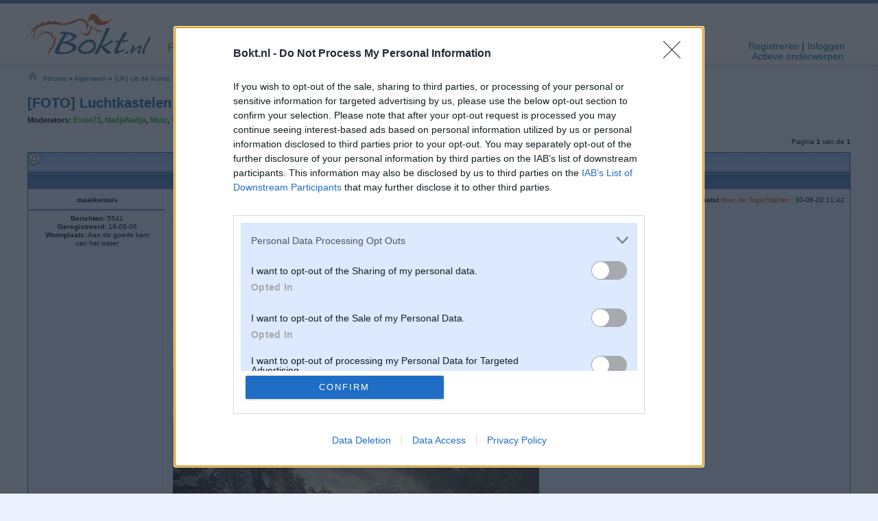

--- FILE ---
content_type: text/html; charset=UTF-8
request_url: https://www.bokt.nl/forums/viewtopic.php?f=68&t=2002937
body_size: 15249
content:
<!DOCTYPE html>
<html dir="ltr" lang="nl-nl">
<head>
    <meta http-equiv="X-UA-Compatible" content="IE=EDGE">
<meta http-equiv="content-type" content="text/html; charset=UTF-8">
<meta http-equiv="content-style-type" content="text/css" >
<meta http-equiv="content-language" content="nl-nl">
<meta http-equiv="imagetoolbar" content="no" >
<meta name="resource-type" content="document" >
<meta name="distribution" content="global" >
<meta name="copyright" content="Bokt.nl" >
<meta name="keywords" content="paarden, horses, ponies, paardensport, paard, pony, SGW, Eventing, Western, KWPN, NRPS, huisdier, stalling, pensionstal, training, sport, nieuws, encyclopedie" >
<meta name="description" content="" >
<meta name="viewport" content="width=device-width, initial-scale=1.0">

<link rel="shortcut icon" type="image/x-icon" href="https://boktimg.nl/favicon1003.ico" >
<link rel="apple-touch-icon" href="https://boktimg.nl/i/logo/apple-touch-icon-131217.png" >



<title>[FOTO] Luchtkastelen bouwen &bull; Bokt.nl</title>

<meta property="og:title" content="[FOTO] Luchtkastelen bouwen" />
			<meta property="og:type" content="article" />
					<meta property="og:description" content="&quot;Ik bouw voor jou een luchtkasteel, een plek voor ons alleen, en als ik in de wolken loop, ga ik daar altijd... " />
					<meta property="og:image" content="https://boktimg.nl/img/m/IMkN2B.jpg" />
		<meta property="fb:pages" content="154724391238032" />


<link rel="canonical" href="https://www.bokt.nl/forums/viewtopic.php?f=68&amp;t=2002937" />
<meta property="og:url" content="https://www.bokt.nl/forums/viewtopic.php?f=68&amp;t=2002937" />
<link rel="preconnect" href="https://boktimg.nl/" crossorigin>

<script>
  window.performance.timing.navigationStart = window.performance.timing.navigationStart || Date.now();
  function timePassed() {
    return (Date.now()-window.performance.timing.navigationStart)/1000
  }

  function boktLog(message) {
      }

</script>


<link rel="preconnect" href="https://cmp.inmobi.com/" crossorigin>
<link rel="preconnect" href="https://securepubads.g.doubleclick.net/" crossorigin>
<link rel="preconnect" href="https://www.googletagmanager.com/" crossorigin>
<link rel="preconnect" href="https://cdnjs.cloudflare.com/" crossorigin>
<link rel="preconnect" href="https://static.digidip.net/" crossorigin>
<link rel="preconnect" href="https://grid-bidder.criteo.com/" crossorigin>
<link rel="preconnect" href="https://ib.adnxs.com/" crossorigin>
<link rel="preconnect" href="https://gum.criteo.com/" crossorigin>
<link rel="preconnect" href="https://mug.criteo.com/" crossorigin>
<link rel="preconnect" href="https://adx.adform.net/" crossorigin>
<link rel="preconnect" href="https://ap.lijit.com/" crossorigin>
<link rel="preconnect" href="https://ad.360yield.com/" crossorigin>
<link rel="preconnect" href="https://fastlane.rubiconproject.com/" crossorigin>
<link rel="preconnect" href="https://hbopenbid.pubmatic.com/" crossorigin>


<!-- InMobi Choice. Consent Manager Tag v3.0 (for TCF 2.2) -->
<script type="text/javascript" async=true>
  (function() {
    var host = window.location.hostname !== 'pegasus.bokt.nl' ? 'bokt.nl' : window.location.hostname;
    var element = document.createElement('script');
    var firstScript = document.getElementsByTagName('script')[0];
    var url = 'https://cmp.inmobi.com'
            .concat('/choice/', 'w_GXWm1kBnKyr', '/', host, '/choice.js?tag_version=V3');
    var uspTries = 0;
    var uspTriesLimit = 3;
    element.async = true;
    element.type = 'text/javascript';
    element.src = url;

    firstScript.parentNode.insertBefore(element, firstScript);

    function makeStub() {
      var TCF_LOCATOR_NAME = '__tcfapiLocator';
      var queue = [];
      var win = window;
      var cmpFrame;

      function addFrame() {
        var doc = win.document;
        var otherCMP = !!(win.frames[TCF_LOCATOR_NAME]);

        if (!otherCMP) {
          if (doc.body) {
            var iframe = doc.createElement('iframe');

            iframe.style.cssText = 'display:none';
            iframe.name = TCF_LOCATOR_NAME;
            doc.body.appendChild(iframe);
          } else {
            setTimeout(addFrame, 5);
          }
        }
        return !otherCMP;
      }

      function tcfAPIHandler() {
        var gdprApplies;
        var args = arguments;

        if (!args.length) {
          return queue;
        } else if (args[0] === 'setGdprApplies') {
          if (
                  args.length > 3 &&
                  args[2] === 2 &&
                  typeof args[3] === 'boolean'
          ) {
            gdprApplies = args[3];
            if (typeof args[2] === 'function') {
              args[2]('set', true);
            }
          }
        } else if (args[0] === 'ping') {
          var retr = {
            gdprApplies: gdprApplies,
            cmpLoaded: false,
            cmpStatus: 'stub'
          };

          if (typeof args[2] === 'function') {
            args[2](retr);
          }
        } else {
          if(args[0] === 'init' && typeof args[3] === 'object') {
            args[3] = Object.assign(args[3], { tag_version: 'V3' });
          }
          queue.push(args);
        }
      }

      function postMessageEventHandler(event) {
        var msgIsString = typeof event.data === 'string';
        var json = {};

        try {
          if (msgIsString) {
            json = JSON.parse(event.data);
          } else {
            json = event.data;
          }
        } catch (ignore) {}

        var payload = json.__tcfapiCall;

        if (payload) {
          window.__tcfapi(
                  payload.command,
                  payload.version,
                  function(retValue, success) {
                    var returnMsg = {
                      __tcfapiReturn: {
                        returnValue: retValue,
                        success: success,
                        callId: payload.callId
                      }
                    };
                    if (msgIsString) {
                      returnMsg = JSON.stringify(returnMsg);
                    }
                    if (event && event.source && event.source.postMessage) {
                      event.source.postMessage(returnMsg, '*');
                    }
                  },
                  payload.parameter
          );
        }
      }

      while (win) {
        try {
          if (win.frames[TCF_LOCATOR_NAME]) {
            cmpFrame = win;
            break;
          }
        } catch (ignore) {}

        if (win === window.top) {
          break;
        }
        win = win.parent;
      }
      if (!cmpFrame) {
        addFrame();
        win.__tcfapi = tcfAPIHandler;
        win.addEventListener('message', postMessageEventHandler, false);
      }
    };

    makeStub();

    function makeGppStub() {
      const CMP_ID = 10;
      const SUPPORTED_APIS = [
        '2:tcfeuv2',
        '6:uspv1',
        '7:usnatv1',
        '8:usca',
        '9:usvav1',
        '10:uscov1',
        '11:usutv1',
        '12:usctv1'
      ];

      window.__gpp_addFrame = function (n) {
        if (!window.frames[n]) {
          if (document.body) {
            var i = document.createElement("iframe");
            i.style.cssText = "display:none";
            i.name = n;
            document.body.appendChild(i);
          } else {
            window.setTimeout(window.__gpp_addFrame, 10, n);
          }
        }
      };
      window.__gpp_stub = function () {
        var b = arguments;
        __gpp.queue = __gpp.queue || [];
        __gpp.events = __gpp.events || [];

        if (!b.length || (b.length == 1 && b[0] == "queue")) {
          return __gpp.queue;
        }

        if (b.length == 1 && b[0] == "events") {
          return __gpp.events;
        }

        var cmd = b[0];
        var clb = b.length > 1 ? b[1] : null;
        var par = b.length > 2 ? b[2] : null;
        if (cmd === "ping") {
          clb(
                  {
                    gppVersion: "1.1", // must be “Version.Subversion”, current: “1.1”
                    cmpStatus: "stub", // possible values: stub, loading, loaded, error
                    cmpDisplayStatus: "hidden", // possible values: hidden, visible, disabled
                    signalStatus: "not ready", // possible values: not ready, ready
                    supportedAPIs: SUPPORTED_APIS, // list of supported APIs
                    cmpId: CMP_ID, // IAB assigned CMP ID, may be 0 during stub/loading
                    sectionList: [],
                    applicableSections: [-1],
                    gppString: "",
                    parsedSections: {},
                  },
                  true
          );
        } else if (cmd === "addEventListener") {
          if (!("lastId" in __gpp)) {
            __gpp.lastId = 0;
          }
          __gpp.lastId++;
          var lnr = __gpp.lastId;
          __gpp.events.push({
            id: lnr,
            callback: clb,
            parameter: par,
          });
          clb(
                  {
                    eventName: "listenerRegistered",
                    listenerId: lnr, // Registered ID of the listener
                    data: true, // positive signal
                    pingData: {
                      gppVersion: "1.1", // must be “Version.Subversion”, current: “1.1”
                      cmpStatus: "stub", // possible values: stub, loading, loaded, error
                      cmpDisplayStatus: "hidden", // possible values: hidden, visible, disabled
                      signalStatus: "not ready", // possible values: not ready, ready
                      supportedAPIs: SUPPORTED_APIS, // list of supported APIs
                      cmpId: CMP_ID, // list of supported APIs
                      sectionList: [],
                      applicableSections: [-1],
                      gppString: "",
                      parsedSections: {},
                    },
                  },
                  true
          );
        } else if (cmd === "removeEventListener") {
          var success = false;
          for (var i = 0; i < __gpp.events.length; i++) {
            if (__gpp.events[i].id == par) {
              __gpp.events.splice(i, 1);
              success = true;
              break;
            }
          }
          clb(
                  {
                    eventName: "listenerRemoved",
                    listenerId: par, // Registered ID of the listener
                    data: success, // status info
                    pingData: {
                      gppVersion: "1.1", // must be “Version.Subversion”, current: “1.1”
                      cmpStatus: "stub", // possible values: stub, loading, loaded, error
                      cmpDisplayStatus: "hidden", // possible values: hidden, visible, disabled
                      signalStatus: "not ready", // possible values: not ready, ready
                      supportedAPIs: SUPPORTED_APIS, // list of supported APIs
                      cmpId: CMP_ID, // CMP ID
                      sectionList: [],
                      applicableSections: [-1],
                      gppString: "",
                      parsedSections: {},
                    },
                  },
                  true
          );
        } else if (cmd === "hasSection") {
          clb(false, true);
        } else if (cmd === "getSection" || cmd === "getField") {
          clb(null, true);
        }
        //queue all other commands
        else {
          __gpp.queue.push([].slice.apply(b));
        }
      };
      window.__gpp_msghandler = function (event) {
        var msgIsString = typeof event.data === "string";
        try {
          var json = msgIsString ? JSON.parse(event.data) : event.data;
        } catch (e) {
          var json = null;
        }
        if (typeof json === "object" && json !== null && "__gppCall" in json) {
          var i = json.__gppCall;
          window.__gpp(
                  i.command,
                  function (retValue, success) {
                    var returnMsg = {
                      __gppReturn: {
                        returnValue: retValue,
                        success: success,
                        callId: i.callId,
                      },
                    };
                    event.source.postMessage(msgIsString ? JSON.stringify(returnMsg) : returnMsg, "*");
                  },
                  "parameter" in i ? i.parameter : null,
                  "version" in i ? i.version : "1.1"
          );
        }
      };
      if (!("__gpp" in window) || typeof window.__gpp !== "function") {
        window.__gpp = window.__gpp_stub;
        window.addEventListener("message", window.__gpp_msghandler, false);
        window.__gpp_addFrame("__gppLocator");
      }
    };

    makeGppStub();

    var uspStubFunction = function() {
      var arg = arguments;
      if (typeof window.__uspapi !== uspStubFunction) {
        setTimeout(function() {
          if (typeof window.__uspapi !== 'undefined') {
            window.__uspapi.apply(window.__uspapi, arg);
          }
        }, 500);
      }
    };

    var checkIfUspIsReady = function() {
      uspTries++;
      if (window.__uspapi === uspStubFunction && uspTries < uspTriesLimit) {
        console.warn('USP is not accessible');
      } else {
        clearInterval(uspInterval);
      }
    };

    if (typeof window.__uspapi === 'undefined') {
      window.__uspapi = uspStubFunction;
      var uspInterval = setInterval(checkIfUspIsReady, 6000);
    }
  })();
</script>
<!-- End InMobi Choice. Consent Manager Tag v3.0 (for TCF 2.2) -->


<script async="async" src="https://boktimg.nl/forums/js/prebid-9.20.0.js?c3f76a"></script>

<script async="async" src="https://securepubads.g.doubleclick.net/tag/js/gpt.js" crossorigin="anonymous"></script>

<script type="text/javascript">
  // <![CDATA[
  var googletag = googletag || {};
  googletag.cmd = googletag.cmd || [];
  googletag.cmd.push(function() {
    googletag.pubads().disableInitialLoad();
  });

  var pbjs = pbjs || {};
  pbjs.que = pbjs.que || [];
  // ]]>

  var PREBID_TIMEOUT = 2400;
  var FAILSAFE_PREBID_TIMEOUT = 5000;

  /* pbjs.initAdserver will be called either when all bids are back, or
     when the timeout is reached.
  */
  function initAdserver() {
    if (pbjs.initAdserverSet) return;
    pbjs.initAdserverSet = true;
    googletag.cmd.push(function() {
      boktLog('Requesting DFP ads');
      pbjs.setTargetingForGPTAsync && pbjs.setTargetingForGPTAsync();
      googletag.pubads().refresh();
    });
  }

  // Load GPT when timeout is prebid doesn't load in time
  //var prebidTimeout = setTimeout(function(){boktLog('Prebid timeout reached'); initAdserver();}, FAILSAFE_PREBID_TIMEOUT);
  var prebidTimeout = setTimeout(function(){boktLog('Prebid timeout reached'); initAdserver();}, FAILSAFE_PREBID_TIMEOUT);

  var boktTest = "3";

  pbjs.que.push(function() {
    boktLog('Start Prebid.js');
    pbjs.setConfig({
            consentManagement: {
        gpp: {
          cmpApi: 'iab',
          timeout: 8000
        },
        gdpr: {
          cmpApi: 'iab',
          timeout: 8000,
          defaultGdprScope: true
        }
      },
      cpmRoundingFunction:
      Math.round,
      priceGranularity: {
        "buckets" : [{
          "max" : 5,
          "increment" : 0.10
        },
          {
            "max" : 20,
            "increment" : 0.50
          }]
      },
      paapi: {
        enabled: true,
        defaultForSlots: 1
      },
      topics: {
        maxTopicCaller: 4,
        bidders: [{
          bidder: 'pubmatic',
          iframeURL: 'https://ads.pubmatic.com/AdServer/js/topics/topics_frame.html'
        }, {
          bidder: 'openx',
          iframeURL: 'https://pa.openx.net/topics_frame.html'
        }, {
          bidder: 'improvedigital',
          iframeURL: 'https://hb.360yield.com/privacy-sandbox/topics.html'
        }]
      },
      userSync: {
        userIds: [
          {
            name: "lotamePanoramaId",
            params: {
              clientId: "17938"
            }
          },
          {
            name: "criteo",
          },
          {
            name: "sharedId",
            params: {
              pixelUrl: "/tools/sharedId_extend.php",
            },
            storage: {
              name: "_pubcid",
              type: "cookie",
              expires: 365,
            }
          },
          {
            name: 'id5Id',
            params: {
              partner: 1758,
              externalModuleUrl: 'https://cdn.id5-sync.com/api/1.0/id5PrebidModule.js',
              pd: ""
            },
            storage: {
              type: 'html5',
              name: 'id5id',
              expires: 90,
              refreshInSeconds: 7200
            }
          }
                  ],
        auctionDelay: 50
      }
    });
    pbjs.bidderSettings = {
      standard: {
        storageAllowed: true
                      }
    };
  });

  pbjs.que.push(function() {
    //pbjs.logging = true; // or use ?pbjs_debug=true
    pbjs.aliasBidder('appnexus', 'nextday', {useBaseGvlid: true});
    pbjs.aliasBidder('appnexus', 'webads', {gvlid: 601});

    // Hack until responsive is supported natively
    //var BrowserWidth = (window.innerWidth) ? window.innerWidth : document.documentElement.clientWidth || document.body.clientWidth || 0;
    let browserWidth = window.innerWidth && document.documentElement.clientWidth ? Math.min(window.innerWidth, document.documentElement.clientWidth) : window.innerWidth || document.documentElement.clientWidth || document.getElementsByTagName('body')[0].clientWidth;

    let adUnits = [
            {
        code: 'div-gpt-ad-topicend',
        ortb2Imp: {
          ext: {
            gpid: "/1008922/ForumTopicEnd"
          }
        },
        mediaTypes: {
          banner: {
            sizes: (browserWidth > 740) ? [728, 90] : [300, 250],
            pos: 3
          }
        },

        bids: [
                    {
            bidder: 'nextday',
            params: {
              placementId: 4632829
            }
          }, {
            bidder: 'webads',
            params: {
              placementId: 24497899
            }
          }, {
            bidder: 'criteo',
            params: {
              zoneId: (browserWidth > 740) ? 819094 : 819093,
              networkId: 144341
            }
          }, {
            bidder: 'adform',
            params: {
              mid: (browserWidth > 740) ? 161286 : 624328,
              priceType: 'net'
            }
          }, {
            bidder: 'improvedigital',
            params: {
              placementId: 22730576,
              publisherId: 1069
            }
          }, {
            bidder: 'pubmatic',
            params: {
              publisherId: '156487',
              adSlot: '4346211'
            }
          }, {
            bidder: 'rubicon',
            params: {
              accountId: 11394,
              siteId: 414868,
              zoneId: 2338236
            }
          }
        ]
      }
          ];

    
    pbjs.onEvent('bidResponse', function () {
      if (arguments) {
        var bidResponse = arguments[0];
        boktLog(bidResponse.bidderCode + ' back ' + bidResponse.adUnitCode + '/' + bidResponse.size + ' with ' + bidResponse.pbHg + ' in ' + bidResponse.timeToRespond + 'ms.');
        try {
          //localStorage.setItem('pbad_' + Date.now(), JSON.stringify(bidResponse));
        } catch (e) {
          // ignore
        }
      }
      else {
        boktLog('bidWon: Triggered but no bidder?');
      }
    });

    //add the adUnits
    pbjs.addAdUnits(adUnits);

    // pbjs.enableAnalytics([{
    //         provider: 'pubwise',
    //         options: {
    //             site: 'd63a3f75-4bc8-46a5-918a-648bc7714075',
    //             endpoint:'https://api.pubwise.io/api/v4/event/add/'
    //         }
    //     }]
    // );

    pbjs.requestBids({
      bidsBackHandler: function (bidResponses) {
        boktLog('All bids are back');
        initAdserver();
      },
      timeout: PREBID_TIMEOUT
    });

  });

</script>


<script type="text/javascript">
  // <![CDATA[

    // Canonical URL for Adsense
  adsense_page_url = "http://www.bokt.nl/forums/viewtopic.php?f=68&t=2002937";    var adsense_google_ad_client = "";
  var adsense_common_channels = "6755076508+";

  var gpt_slots = []; // Slots for GPT
  var gpt_placements = {}; // Placement data for ad reporting
  gpt_placements['pageUrl'] = window.location.href; // Placement data for ad reporting

  googletag.cmd.push(function() {


    // Store ad tags in localStorage to enable reporting bad ads
    // TODO: This doesn't work if multiple ads are shown in one placement with googletag.pubads().refresh()
    googletag.pubads().addEventListener('slotRenderEnded', function (event) {
      if (typeof(localStorage) !== 'object') console.log('failed to store rendered ad');
      if (event.slot.getResponseInformation() === null) return;

      var slotAdUnitPath = event.slot.getAdUnitPath();
      gpt_placements[slotAdUnitPath] = {};
      gpt_placements[slotAdUnitPath]['dfp'] = event.slot.getResponseInformation();
      gpt_placements[slotAdUnitPath]['dfp']['contentUrl'] = event.slot.getContentUrl();
      gpt_placements[slotAdUnitPath]['dfp']['queryId'] = event.slot.getEscapedQemQueryId();

      var adId = event.slot.getTargeting('hb_adid')[0];
      if (adId) {
        gpt_placements[slotAdUnitPath]['pbjs'] = pbjs.getAllWinningBids().filter(function (bid) {
          return bid.adId === adId;
        });
      }

      if (gpt_placements[slotAdUnitPath]['dfp']) {
        try {
          // Only store 10 items
          //console.log(Object.keys(gpt_placements));
          if (Object.keys(gpt_placements).length === 2) { // Only needs to run once
            var storageKeys = Object.keys(localStorage).sort().filter(function (key) {
              return key.substring(0, 5) === "pbad_";
            });
            while (storageKeys.length > 9) {
              localStorage.removeItem(storageKeys.shift());
            }
          }
          localStorage.setItem("pbad_" + window.performance.timing.navigationStart, JSON.stringify(gpt_placements));
        } catch (e) {
          console.log("Unable to save in LocalStorage");
        }
      }

    });

    googletag.pubads()
            .setTargeting("usertype", "reg")
            .setTargeting("path", "forums/84/149/")
                        .setTargeting("test", "3")
                        .set("page_url", adsense_page_url)
            .set("adsense_font_face", "verdana")
              .set("adsense_border_color", "DDE9FF")
            .set("adsense_background_color", "DDE9FF")
            .set("adsense_link_color", "000000")
            //.set("adsense_link_color", "006597")
            .set("adsense_text_color", "000000")
            .set("adsense_url_color", "000000");

        var gptSizeLeadRect = googletag.sizeMapping()
            .addSize([1250, 200], [[728, 90], [970, 90]])
            .addSize([740, 200], [728, 90])
            .addSize([0, 0], [300, 250])
            .build();
    var gptSizeHalfSky = googletag.sizeMapping()
            .addSize([1800, 700], [[300, 1050], [160, 600]])
            .addSize([1550, 500], [160, 600])
            .addSize([0, 0], [])
            .build();
    var gptSizeBillLeadMed = googletag.sizeMapping()
            .addSize([980, 200], [[970, 250], [728, 90]])
            .addSize([740, 200], [728, 90])
            .addSize([0, 0], [300, 250])
            .build();
    var gptSizeBanMob = googletag.sizeMapping()
            .addSize([476, 200], [468, 60])
            .addSize([0, 0], [320, 50])
            .build();
        gpt_slots['halfpage'] = googletag.defineSlot('/1008922/Banner_ForumHalfPage', [[300, 600], [300, 1050]], 'div-gpt-ad-halfpage')
            .defineSizeMapping(gptSizeHalfSky)
            .addService(googletag.pubads())
            .setCollapseEmptyDiv(true, true);
    
    gpt_slots['topicend'] = googletag.defineSlot('/1008922/ForumTopicEnd', [728, 90], 'div-gpt-ad-topicend')
            .defineSizeMapping(gptSizeLeadRect)
            .addService(googletag.pubads());

        gpt_slots['interstitial'] = googletag.defineOutOfPageSlot('/1008922/Forum_Interstitial', googletag.enums.OutOfPageFormat.INTERSTITIAL)
            .setCollapseEmptyDiv(true, true)
            .addService(googletag.pubads());

    googletag.pubads().enableSingleRequest();
    googletag.pubads().collapseEmptyDivs();
    googletag.enableServices();
  });


  // ]]>
</script>
<!-- Google tag (gtag.js) -->
<script async src="https://www.googletagmanager.com/gtag/js?id=G-4LVDDV6XZT"></script>
<script>
  window.dataLayer = window.dataLayer || [];
  function gtag(){dataLayer.push(arguments);}
  gtag('js', new Date());

  gtag('config', 'G-4LVDDV6XZT');
</script>




<script type="text/javascript">
  // <![CDATA[
  
  var img_url = "https://boktimg.nl";
  
  function popup(url, width, height, name)
  {
    if (!name)
    {
      name = '_popup';
    }

    window.open(url.replace(/&amp;/g, '&'), name, 'height=' + height + ',resizable=yes,scrollbars=yes,width=' + width);
    return false;
  }

  // ]]>
</script>


<script type="text/javascript">
	// <![CDATA[
	// note: many of those arent yet initialized.
	var jump_page = 'Geef het paginanummer van de pagina naar waar je wilt gaan.:';

	var on_page = '';

	var per_page = '';

	var base_url = '';
	var image_url = 'https://boktimg.nl';

	var style_cookie = 'phpBBstyle';
	var style_cookie_settings = '; path=/; domain=bokt.nl; secure';

	var onload_functions = new Array();
	var onunload_functions = new Array();
	var jqueryQueue = new Array(); //
	/**
	 * Find a member
	 */
	function find_username(url)
	{
		popup(url, 760, 570, '_usersearch');
		return false;
	}

	/**
	 * New function for handling multiple calls to window.onload and window.unload by pentapenguin
	 */
	window.onload = function()
	{
		for (var i = 0; i < onload_functions.length; i++)
		{
			eval(onload_functions[i]);
		}
	};

	window.onunload = function()
	{
		for (var i = 0; i < onunload_functions.length; i++)
		{
			eval(onunload_functions[i]);
		}
	};

	// ]]>
</script>



	<link href="https://boktimg.nl/forums/styles/Bokt5/theme/stylesheets/screen.css?c3f76a" media="screen, projection" rel="stylesheet" type="text/css" title="Standard" />
	
<!--[if lt IE 9]>
   <script src="//html5shim.googlecode.com/svn/trunk/html5.js"></script>
<![endif]-->
<!--[if lte IE 9]>
    <script>
// prevent crash if console.log doesn't exist
if(!window.console) {
    window.console = {
        log : function(str){ return; }
    };
}</script>
<![endif]-->
<!--[if IE 8]>
<link href="https://boktimg.nl/forums/styles/Bokt5/theme/stylesheets/ie8.css" media="screen, projection" rel="stylesheet" type="text/css" />
<![endif]-->


<script src="https://boktimg.nl/forums/js/jquery-3.4.1.min.js" type="text/javascript"></script>

	

</head>

<body id="phpbb" class="section-viewtopic ltr">

<a id="top" name="top" accesskey="t"></a>


<!--[if lt IE 9]>
<script type="text/javascript">
 document.createElement('header');
</script>
<![endif]-->
<header id="pageheader" class="guest">
<div>
    <div id='div-gpt-ad-header'>
    <script type='text/javascript'>
    googletag.cmd.push(function() { googletag.display('div-gpt-ad-header'); });
    </script>
  </div>
    <h1 id="logodesc">
      <a href="/" accesskey="1">Bokt.nl</a>
  </h1>
  <div id="section-choice">
      <a class="first currentpage" href="/forums/">Forums</a>
      <a href="/markt/" >Markt</a>
      <a href="/wiki/" >Wiki</a>
      <a href="/" >Nieuws</a>
  </div>
  <div id="usermenu">
        <a id="user-register" href="/forums/ucp.php?mode=register">Registreren</a> | <a id="user-login" href="/forums/ucp.php?mode=login&redir=%2Fforums%2Fviewtopic.php%3Ff%3D68%26t%3D2002937">Inloggen</a>
      </div>
  <div id="quicklinks">
      <a href="/forums/search.php?search_id=active_topics" class="activetopics">Actieve onderwerpen</a>
      </div>
</div>
</header>
<script>

</script>


<div id="wrap">

	<a name="start_here"></a>
	<div id="page-body">
				<div id='div-gpt-ad-halfpage' style='width: 300px; overflow: hidden; position: absolute; left: 1210px; top: 250px;'>
		  <script type='text/javascript'>
		    googletag.cmd.push(function() { googletag.display('div-gpt-ad-halfpage'); });
		  </script>
		</div>
		<div class="breadcrumb-bar">
        <div class="breadcrumbs"><a href="/"><img src="https://boktimg.nl/i/home_icon.png" width="23" height="14" alt="Home" /></a><a href="./">Forums</a> <span>&raquo;</span> <a href="./viewforum.php?f=84">Algemeen</a> <span>&raquo;</span> <a href="./viewforum.php?f=149">[UK] Uit de Kunst</a>    </div>
    
  </div>

  <div style="clear: both;"></div>
  
<header class="topicheader"><h2><a href="./viewtopic.php?f=68&amp;t=2002937">[FOTO] Luchtkastelen bouwen</a></h2>
   <p class="moderators">
	<strong>Moderators:</strong> <span style="color: #00AA00;" class="username-coloured">Essie73</span>, <span style="color: #00AA00;" class="username-coloured">NadjaNadja</span>, <span style="color: #00AA00;" class="username-coloured">Muiz</span>, <span style="color: #00AA00;" class="username-coloured">Telpeva</span>, <span style="color: #00AA00;" class="username-coloured">ynskek</span>, <span style="color: #00AA00;" class="username-coloured">Ladybird</span>, <span style="color: #00AA00;" class="username-coloured">Polly</span></p>
</header>

<div class="topic-actions">
    

   	<div class="rightside pagination">
         <div class="page-nav">
            Pagina <strong>1</strong> van de <strong>1</strong>         </div>


      </div>
</div>
<div class="topic-actions2">
         <img src="https://boktimg.nl/forums/styles/Bokt/imageset/topic_read.gif" width="19" height="18" alt="Toevoegen aan eigen berichten" title="Toevoegen aan eigen berichten" />	
   <ul class="subscriptions">


				            </ul>
				<ul class="nav" nowrap="nowrap"></ul>
<div class="clear"></div>
</div>

<div class="topic-posts">
<div class="topic-tableheading">
   <div class="row">
      <div class="author">&nbsp;</div>
      <div class="message">&nbsp;</div>
   </div>
</div>


   <section id="p103183829"  class="post  bg2 topicstarter">
      <div class="postrow">
					<dl class="postprofile" id="profile103183829">
			<dt class="topicstarter">
            <strong>maaikemuis</strong>			</dt>
                  <dd class="avatar">
            			</dd>


		<dd class="posts"><strong>Berichten:</strong> 5541</dd><dd class="joined"><strong>Geregistreerd:</strong> 16-06-06</dd><dd class="location"><strong>Woonplaats:</strong> Aan de goede kant van het water</dd>
		</dl>
	
   <div class="postbody">
		
         <header><h3 class="first"><a href="#p103183829">[FOTO] Luchtkastelen bouwen</a></h3>
			<p class="author">					<img src="https://boktimg.nl/forums/styles/Bokt/imageset/icon_post_target.gif" width="12" height="9" alt="Link naar dit bericht" title="Link naar dit bericht" />               <b>Geplaatst <span class="warning">door de TopicStarter</span> </b>: 30-08-20 11:42				         </p></header>


			
                        <article class="content edit_area" id="post103183829" itemprop="description">&quot;Ik bouw voor jou een luchtkasteel, een plek voor ons alleen, en als ik in de wolken loop, ga ik daar altijd heen&quot;<br /><br /><img src="https://boktimg.nl/img/m/IMkN2B.jpg" class="postimage" alt="Afbeelding" /><br /><br /><img src="https://boktimg.nl/img/m/BDUp0q.jpg" class="postimage" alt="Afbeelding" /><br /><br /><img src="https://boktimg.nl/img/m/vujamk.jpg" class="postimage" alt="Afbeelding" /><br /><br /><img src="https://boktimg.nl/img/m/OGXegU.jpg" class="postimage" alt="Afbeelding" /><br /><br />Even een weekendje fotograferen in Duitsland. Helaas weinig geluk met het weer, alle ochtenden waren wij gehuld in een dikke mist. De laatste ochtend hadden we meer geluk. En dat leverde dan ook weer het beeld op van een manisch rondrennende <del>dame</del> met een camera en statief.                                                         </article>



               </div>
   </div>

   
</section>

	<hr class="divider" />

	   <section id="p103183849"  class="post  bg1">
      <div class="postrow">
					<dl class="postprofile" id="profile103183849">
			<dt class="">
            <strong>Maureen95</strong>			</dt>
                  <dd class="avatar">
            <img class="avatar" src="https://boktimg.nl/avatars/221719_img_8608.jpg" width="60" height="57" alt="" /><br />
							</dd>


		<dd class="posts"><strong>Berichten:</strong> 16565</dd><dd class="joined"><strong>Geregistreerd:</strong> 26-10-11</dd>
		</dl>
	
   <div class="postbody">
		
         <header><h3 ><a href="#p103183849">Re: [FOTO] Luchtkastelen bouwen</a></h3>
			<p class="author">					<img src="https://boktimg.nl/forums/styles/Bokt/imageset/icon_post_target.gif" width="12" height="9" alt="Link naar dit bericht" title="Link naar dit bericht" />               <b>Geplaatst</b>: 30-08-20 11:44				         </p></header>


			
                        <article class="content edit_area" id="post103183849" >Wauuuuw <img src="https://boktimg.nl/s/rozewolk.gif" alt="&lt;3" title="Roze wolk" /><br /><br />Wat een prachtige foto's heb je gemaakt. Wat voor camera en lens heb je gebruikt?                                                         </article>



               </div>
   </div>

   
</section>

	<hr class="divider" />

	   <section id="p103183855"  class="post  bg2">
      <div class="postrow">
					<dl class="postprofile" id="profile103183855">
			<dt class="">
            <strong>Mlies</strong>			</dt>
                  <dd class="avatar">
            			</dd>


		<dd class="posts"><strong>Berichten:</strong> 14197</dd><dd class="joined"><strong>Geregistreerd:</strong> 23-07-03</dd>
		</dl>
	
   <div class="postbody">
		
         <header><h3 ><a href="#p103183855">Re: [FOTO] Luchtkastelen bouwen</a></h3>
			<p class="author">					<img src="https://boktimg.nl/forums/styles/Bokt/imageset/icon_post_target.gif" width="12" height="9" alt="Link naar dit bericht" title="Link naar dit bericht" />               <b>Geplaatst</b>: 30-08-20 11:46				         </p></header>


			
                        <article class="content edit_area" id="post103183855" >Wauw!! Geweldig mooi.<br />Waar is dit?                                                         </article>



               </div>
   </div>

   
</section>

	<hr class="divider" />

	   <section id="p103183871"  class="post  bg1 topicstarter">
      <div class="postrow">
					<dl class="postprofile" id="profile103183871">
			<dt class="topicstarter">
            <strong>maaikemuis</strong>			</dt>
                  <dd class="avatar">
            			</dd>


		<dd class="posts"><strong>Berichten:</strong> 5541</dd><dd class="joined"><strong>Geregistreerd:</strong> 16-06-06</dd><dd class="location"><strong>Woonplaats:</strong> Aan de goede kant van het water</dd>
		</dl>
	
   <div class="postbody">
		
         <header><h3 ><a href="#p103183871"></a></h3>
			<p class="author">					<img src="https://boktimg.nl/forums/styles/Bokt/imageset/icon_post_target.gif" width="12" height="9" alt="Link naar dit bericht" title="Link naar dit bericht" />               <b>Geplaatst <span class="warning">door de TopicStarter</span> </b>: 30-08-20 11:48				         </p></header>


			
                        <article class="content edit_area" id="post103183871" ><blockquote><cite>Maureen95 schreef:</cite><div class="quotecontent">Wauuuuw <img src="https://boktimg.nl/s/rozewolk.gif" alt="&lt;3" title="Roze wolk" /><br /><br />Wat een prachtige foto's heb je gemaakt. Wat voor camera en lens heb je gebruikt?<br /></div></blockquote><br /><br />Thanks  <img src="https://boktimg.nl/s/smile.gif" alt=":)" title="Lachen" /> <br /><br />Ik ga al jaren op pad met een Nikon D750 en nog altijd ben ik helemaal verliefd op deze camera. Standaard zitten in mijn tas een Nikkor 16-35 f4 en een Nikkor 70-200 f4. Deze foto's zijn allemaal gemaakt met de 16-35mm lens (zo'n fijn ding: super scherp en hij laat zich goed handelen met moeilijk licht zoals bijvoorbeeld de zon in beeld)<br /><br /><blockquote><cite>Mlies schreef:</cite><div class="quotecontent">Wauw!! Geweldig mooi.<br />Waar is dit?<br /></div></blockquote><br /><br />Dit is de Saksische Schweiz, vlak bij de grens met Tsjechië.                                                         </article>



               </div>
   </div>

   
</section>

	<hr class="divider" />

	   <section id="p103183909"  class="post  bg2">
      <div class="postrow">
					<dl class="postprofile" id="profile103183909">
			<dt class="">
            <strong>Maureen95</strong>			</dt>
                  <dd class="avatar">
            <img class="avatar" src="https://boktimg.nl/avatars/221719_img_8608.jpg" width="60" height="57" alt="" /><br />
							</dd>


		<dd class="posts"><strong>Berichten:</strong> 16565</dd><dd class="joined"><strong>Geregistreerd:</strong> 26-10-11</dd>
		</dl>
	
   <div class="postbody">
		
         <header><h3 ><a href="#p103183909">Re: [FOTO] Luchtkastelen bouwen</a></h3>
			<p class="author">					<img src="https://boktimg.nl/forums/styles/Bokt/imageset/icon_post_target.gif" width="12" height="9" alt="Link naar dit bericht" title="Link naar dit bericht" />               <b>Geplaatst</b>: 30-08-20 11:52				         </p></header>


			
                        <article class="content edit_area" id="post103183909" >Echt heel erg mooi! Toch wel tof dat je met een F4 lens je het licht nog zo mooi kan krijgen <img src="https://boktimg.nl/s/biggrin.gif" alt=":D" title="Haha!" /> Ik heb verder geen verstand van Nikon maar wel fijn dat je zo tevreden bent met je body. Ik fotografeer ook al een aardige tijd met de Canon 70D Nadat die kapot ging heb ik een paar maanden geleden toch weer dezelfde body gekocht.                                                         </article>



               </div>
   </div>

   
</section>

	<hr class="divider" />

	   <section id="p103183967"  class="post  bg1 topicstarter">
      <div class="postrow">
					<dl class="postprofile" id="profile103183967">
			<dt class="topicstarter">
            <strong>maaikemuis</strong>			</dt>
                  <dd class="avatar">
            			</dd>


		<dd class="posts"><strong>Berichten:</strong> 5541</dd><dd class="joined"><strong>Geregistreerd:</strong> 16-06-06</dd><dd class="location"><strong>Woonplaats:</strong> Aan de goede kant van het water</dd>
		</dl>
	
   <div class="postbody">
		
         <header><h3 ><a href="#p103183967"></a></h3>
			<p class="author">					<img src="https://boktimg.nl/forums/styles/Bokt/imageset/icon_post_target.gif" width="12" height="9" alt="Link naar dit bericht" title="Link naar dit bericht" />               <b>Geplaatst <span class="warning">door de TopicStarter</span> </b>: 30-08-20 12:01				         </p></header>


			
                        <article class="content edit_area" id="post103183967" ><blockquote><cite>Maureen95 schreef:</cite><div class="quotecontent">Echt heel erg mooi! Toch wel tof dat je met een F4 lens je het licht nog zo mooi kan krijgen <img src="https://boktimg.nl/s/biggrin.gif" alt=":D" title="Haha!" /> Ik heb verder geen verstand van Nikon maar wel fijn dat je zo tevreden bent met je body. Ik fotografeer ook al een aardige tijd met de Canon 70D Nadat die kapot ging heb ik een paar maanden geleden toch weer dezelfde body gekocht.<br /></div></blockquote><br /><br />Ik heb niet meer nodig dan f4. Ik werk het meerendeel van de tijd met een statief en landschappen lenen zich toch het beste voor een kleiner diafragma (groter getal). Ik fotografeer heel graag op f11.                                                         </article>



               </div>
   </div>

   
</section>

	<hr class="divider" />

	   <section id="p103183981"  class="post  bg2">
      <div class="postrow">
					<dl class="postprofile" id="profile103183981">
			<dt class="">
            <strong>Sting</strong>			</dt>
                  <dd class="avatar">
            <img class="avatar" src="https://boktimg.nl/avatars/7551_img_6815.jpg" width="60" height="39" alt="" /><br />
							</dd>


		<dd class="posts"><strong>Berichten:</strong> 13163</dd><dd class="joined"><strong>Geregistreerd:</strong> 22-04-03</dd><dd class="location"><strong>Woonplaats:</strong> Rolde</dd>
		</dl>
	
   <div class="postbody">
		
         <header><h3 ><a href="#p103183981">Re: [FOTO] Luchtkastelen bouwen</a></h3>
			<p class="author">					<img src="https://boktimg.nl/forums/styles/Bokt/imageset/icon_post_target.gif" width="12" height="9" alt="Link naar dit bericht" title="Link naar dit bericht" />               <b>Geplaatst</b>: 30-08-20 12:03				         </p></header>


			
                        <article class="content edit_area" id="post103183981" >Prachtige fotos! Die brug hebben wij vorig jaar ook gezien, maar toen was hij toch wel minder sprookjesachtig met 100-en bezoekers <img src="https://boktimg.nl/s/wink.gif" alt=";)" title="Knipoog" />.                                                         </article>



               </div>
   </div>

   
</section>

	<hr class="divider" />

	   <section id="p103183985"  class="post  bg1">
      <div class="postrow">
					<dl class="postprofile" id="profile103183985">
			<dt class="">
            <strong>eekhoornerik</strong>			</dt>
                  <dd class="avatar">
            <img class="avatar" src="https://boktimg.nl/avatars/13387_hqdefault.jpg" width="60" height="60" alt="" /><br />
							</dd>


		<dd class="posts"><strong>Berichten:</strong> 7264</dd><dd class="joined"><strong>Geregistreerd:</strong> 14-01-04</dd>
		</dl>
	
   <div class="postbody">
		
         <header><h3 ><a href="#p103183985"></a></h3>
			<p class="author">					<img src="https://boktimg.nl/forums/styles/Bokt/imageset/icon_post_target.gif" width="12" height="9" alt="Link naar dit bericht" title="Link naar dit bericht" />               <b>Geplaatst</b>: 30-08-20 12:04				         </p></header>


			
                        <article class="content edit_area" id="post103183985" >Prachtige foto’s TS! Lijkt net een sprookjeslandschap. <br /><br />We gaan eind september een paar dagen naar de Harz en dan wil ik ook veel fotograferen.<br />Ik heb de Nikon D5600 met de Nikon 18-105 mm lens, maar had vooral gisterochtend toch veel moeite met het licht. Hij kon niet goed scherpstellen omdat er weinig contrast in het landschap zat door een dik wolkendek en de zon die nog niet hoog stond. <br /><br />Hoe los jij dat op? Heb je daar misschien een tip voor?                                                         </article>



               </div>
   </div>

   
</section>

	<hr class="divider" />

	   <section id="p103184151"  class="post  bg2 topicstarter">
      <div class="postrow">
					<dl class="postprofile" id="profile103184151">
			<dt class="topicstarter">
            <strong>maaikemuis</strong>			</dt>
                  <dd class="avatar">
            			</dd>


		<dd class="posts"><strong>Berichten:</strong> 5541</dd><dd class="joined"><strong>Geregistreerd:</strong> 16-06-06</dd><dd class="location"><strong>Woonplaats:</strong> Aan de goede kant van het water</dd>
		</dl>
	
   <div class="postbody">
		
         <header><h3 ><a href="#p103184151"></a></h3>
			<p class="author">					<img src="https://boktimg.nl/forums/styles/Bokt/imageset/icon_post_target.gif" width="12" height="9" alt="Link naar dit bericht" title="Link naar dit bericht" />               <b>Geplaatst <span class="warning">door de TopicStarter</span> </b>: 30-08-20 12:28				         </p></header>


			
                        <article class="content edit_area" id="post103184151" ><blockquote><cite>Sting schreef:</cite><div class="quotecontent">Prachtige fotos! Die brug hebben wij vorig jaar ook gezien, maar toen was hij toch wel minder sprookjesachtig met 100-en bezoekers <img src="https://boktimg.nl/s/wink.gif" alt=";)" title="Knipoog" />.<br /></div></blockquote><br /> <br />We waren bijna alleen, alle fotograferen hadden het al opgegeven met de mist. Maar het is wel een idioot punt die brug. <br /><br /><blockquote><cite>eekhoornerik schreef:</cite><div class="quotecontent">Prachtige foto’s TS! Lijkt net een sprookjeslandschap. <br /><br />We gaan eind september een paar dagen naar de Harz en dan wil ik ook veel fotograferen.<br />Ik heb de Nikon D5600 met de Nikon 18-105 mm lens, maar had vooral gisterochtend toch veel moeite met het licht. Hij kon niet goed scherpstellen omdat er weinig contrast in het landschap zat door een dik wolkendek en de zon die nog niet hoog stond. <br /><br />Hoe los jij dat op? Heb je daar misschien een tip voor?<br /></div></blockquote><br /><br />Bij lastig licht stel ik handmatig scherp. Ik open de live-view en vergroot dat beeld met het plusje op een punt dat ik scherp wil hebben. Dan kan ik handmatig heel precies scherpstellen.                                                         </article>



               </div>
   </div>

   
</section>

	<hr class="divider" />

	   <section id="p103184189"  class="post  bg1">
      <div class="postrow">
					<dl class="postprofile" id="profile103184189">
			<dt class="">
            <strong>Yaralisa</strong>			</dt>
                  <dd class="avatar">
            <img class="avatar" src="https://boktimg.nl/avatars/228841_img_46315.jpg" width="60" height="40" alt="" /><br />
							</dd>


		<dd class="posts"><strong>Berichten:</strong> 2180</dd><dd class="joined"><strong>Geregistreerd:</strong> 03-01-12</dd><dd class="location"><strong>Woonplaats:</strong> Zeeland</dd>
		</dl>
	
   <div class="postbody">
		
         <header><h3 ><a href="#p103184189">Re: [FOTO] Luchtkastelen bouwen</a></h3>
			<p class="author">					<img src="https://boktimg.nl/forums/styles/Bokt/imageset/icon_post_target.gif" width="12" height="9" alt="Link naar dit bericht" title="Link naar dit bericht" />               <b>Geplaatst</b>: 30-08-20 12:31				         </p></header>


			
                        <article class="content edit_area" id="post103184189" >Prachtige foto’s! Vooral die tweede <img src="https://boktimg.nl/s/rozewolk.gif" alt="&lt;3" title="Roze wolk" />                                                         </article>



               </div>
   </div>

   
</section>

	<hr class="divider" />

	   <section id="p103184263"  class="post  bg2">
      <div class="postrow">
					<dl class="postprofile" id="profile103184263">
			<dt class="">
            <strong>eekhoornerik</strong>			</dt>
                  <dd class="avatar">
            <img class="avatar" src="https://boktimg.nl/avatars/13387_hqdefault.jpg" width="60" height="60" alt="" /><br />
							</dd>


		<dd class="posts"><strong>Berichten:</strong> 7264</dd><dd class="joined"><strong>Geregistreerd:</strong> 14-01-04</dd>
		</dl>
	
   <div class="postbody">
		
         <header><h3 ><a href="#p103184263">Re: [FOTO] Luchtkastelen bouwen</a></h3>
			<p class="author">					<img src="https://boktimg.nl/forums/styles/Bokt/imageset/icon_post_target.gif" width="12" height="9" alt="Link naar dit bericht" title="Link naar dit bericht" />               <b>Geplaatst</b>: 30-08-20 12:41				         </p></header>


			
                        <article class="content edit_area" id="post103184263" >Wat een goede tip, dank je TS!                                                         </article>



               </div>
   </div>

   
</section>

	<hr class="divider" />

	   <section id="p103185457"  class="post  bg1">
      <div class="postrow">
					<dl class="postprofile" id="profile103185457">
			<dt class="">
            <strong>Hiraeth</strong>			</dt>
                  <dd class="avatar">
            <img class="avatar" src="https://boktimg.nl/avatars/91303_ocxxhmq9_400x400.jpg" width="60" height="60" alt="" /><br />
							</dd>


		<dd class="posts"><strong>Berichten:</strong> 3434</dd><dd class="joined"><strong>Geregistreerd:</strong> 08-08-07</dd><dd class="location"><strong>Woonplaats:</strong> Aarhus, DK</dd>
		</dl>
	
   <div class="postbody">
		
         <header><h3 ><a href="#p103185457"></a></h3>
			<p class="author">					<img src="https://boktimg.nl/forums/styles/Bokt/imageset/icon_post_target.gif" width="12" height="9" alt="Link naar dit bericht" title="Link naar dit bericht" />               <b>Geplaatst</b>: 30-08-20 15:26				         </p></header>


			
                        <article class="content edit_area" id="post103185457" >Waaaauw!  <img src="https://boktimg.nl/s/cheer.gif" alt="*\o/*" title="Go jij! Go jij!" /> Ik heb gelijk inspiratie. Ik wil nu én naar buiten om te fotograferen én een keer naar deze locatie. <img src="https://boktimg.nl/s/emo.gif" alt=":')" title="Huilen van het lachen" />                                                         </article>



               </div>
   </div>

   
</section>

	<hr class="divider" />

	   <section id="p103191829"  class="post  bg2 topicstarter">
      <div class="postrow">
					<dl class="postprofile" id="profile103191829">
			<dt class="topicstarter">
            <strong>maaikemuis</strong>			</dt>
                  <dd class="avatar">
            			</dd>


		<dd class="posts"><strong>Berichten:</strong> 5541</dd><dd class="joined"><strong>Geregistreerd:</strong> 16-06-06</dd><dd class="location"><strong>Woonplaats:</strong> Aan de goede kant van het water</dd>
		</dl>
	
   <div class="postbody">
		
         <header><h3 ><a href="#p103191829">Re: [FOTO] Luchtkastelen bouwen</a></h3>
			<p class="author">					<img src="https://boktimg.nl/forums/styles/Bokt/imageset/icon_post_target.gif" width="12" height="9" alt="Link naar dit bericht" title="Link naar dit bericht" />               <b>Geplaatst <span class="warning">door de TopicStarter</span> </b>: 31-08-20 12:47				         </p></header>


			
                        <article class="content edit_area" id="post103191829" >Dankjulliewel!<br /><br />En ik kan de Saksische Schweiz van harte aanbevelen. Alleen zo jammer dat ik 4 dagen om 4.00 ben opgestaan om 3 dagen tegen dichte mist aan te kijken...  <img src="https://boktimg.nl/s/sleephappy.gif" alt=":z" title="Dromen" />                                                         </article>



               </div>
   </div>

   
</section>

	<hr class="divider" />

	   <section id="p103192077"  class="post  bg1">
      <div class="postrow">
					<dl class="postprofile" id="profile103192077">
			<dt class="">
            <strong>Tatjanaa</strong>			</dt>
                  <dd class="avatar">
            <img class="avatar" src="https://boktimg.nl/avatars/26090_paardenbloem.jpg" width="60" height="60" alt="" /><br />
							</dd>


		<dd class="posts"><strong>Berichten:</strong> 3025</dd><dd class="joined"><strong>Geregistreerd:</strong> 08-12-04</dd><dd class="location"><strong>Woonplaats:</strong> Groningen</dd>
		</dl>
	
   <div class="postbody">
		
         <header><h3 ><a href="#p103192077"></a></h3>
			<p class="author">					<img src="https://boktimg.nl/forums/styles/Bokt/imageset/icon_post_target.gif" width="12" height="9" alt="Link naar dit bericht" title="Link naar dit bericht" />               <b>Geplaatst</b>: 31-08-20 13:08				         </p></header>


			
                        <article class="content edit_area" id="post103192077" >Prachtige foto's Maaike  <img src="https://boktimg.nl/s/rozewolk.gif" alt="&lt;3" title="Roze wolk" /> <br /><br />Ook weer uit dit topic wat geleerd. Vind dat je een fijne manier hebt van uitleggen<br /><blockquote><div class="uncited">Citaat:</div><div class="quotecontent">En dat leverde dan ook weer het beeld op van een manisch rondrennende <del>dame</del> met een camera en statief.<br /></div></blockquote><br />Hier ben ik ook nog altijd benieuwd naar  <img src="https://boktimg.nl/s/shiny.gif" alt="*D" title="Pling" />                                                         </article>



         				<div class="notice">Laatst bijgewerkt door Tatjanaa op 31-08-20 13:09, in het totaal 1 keer bewerkt									</div>
			      </div>
   </div>

   
</section>

	<hr class="divider" />

	   <section id="p103192103"  class="post  bg2">
      <div class="postrow">
					<dl class="postprofile" id="profile103192103">
			<dt class="">
            <strong>Captain</strong>			</dt>
                  <dd class="avatar">
            <img class="avatar" src="https://boktimg.nl/avatars/121150_ys247884-zonderlogo.jpg" width="60" height="60" alt="" /><br />
							</dd>


		<dd class="posts"><strong>Berichten:</strong> 23207</dd><dd class="joined"><strong>Geregistreerd:</strong> 15-10-08</dd>
		</dl>
	
   <div class="postbody">
		
         <header><h3 ><a href="#p103192103">Re: [FOTO] Luchtkastelen bouwen</a></h3>
			<p class="author">					<img src="https://boktimg.nl/forums/styles/Bokt/imageset/icon_post_target.gif" width="12" height="9" alt="Link naar dit bericht" title="Link naar dit bericht" />               <b>Geplaatst</b>: 31-08-20 13:09				         </p></header>


			
                        <article class="content edit_area" id="post103192103" >Waanzinnig! <img src="https://boktimg.nl/s/rozewolk.gif" alt="&lt;3" title="Roze wolk" /> <img src="https://boktimg.nl/s/rozewolk.gif" alt="&lt;3" title="Roze wolk" />                                                         </article>



               </div>
   </div>

   
</section>

	<hr class="divider" />

	   <section id="p103192115"  class="post  bg1">
      <div class="postrow">
					<dl class="postprofile" id="profile103192115">
			<dt class="">
            <strong>soesita</strong>			</dt>
                  <dd class="avatar">
            <img class="avatar" src="https://boktimg.nl/avatars/23160_avatarsonne.jpg" width="45" height="60" alt="" /><br />
							</dd>


		<dd class="posts"><strong>Berichten:</strong> 5417</dd><dd class="joined"><strong>Geregistreerd:</strong> 09-10-04</dd><dd class="location"><strong>Woonplaats:</strong> Herzogenrath (Duitsland)</dd>
		</dl>
	
   <div class="postbody">
		
         <header><h3 ><a href="#p103192115"></a></h3>
			<p class="author">					<img src="https://boktimg.nl/forums/styles/Bokt/imageset/icon_post_target.gif" width="12" height="9" alt="Link naar dit bericht" title="Link naar dit bericht" />               <b>Geplaatst</b>: 31-08-20 13:10				         </p></header>


			
                        <article class="content edit_area" id="post103192115" >Wat een prachtige foto's! <img src="https://boktimg.nl/s/rozewolk.gif" alt="&lt;3" title="Roze wolk" /> Die mist maak het plaatje toch compleet. <img src="https://boktimg.nl/s/coool.gif" alt="8-)" title="Cool" />                                                         </article>



               </div>
   </div>

   
</section>

	<hr class="divider" />

	   <section id="p103192157"  class="post  bg2">
      <div class="postrow">
					<dl class="postprofile" id="profile103192157">
			<dt class="">
            <strong>Neon</strong>			</dt>
                  <dd class="avatar">
            <img class="avatar" src="https://boktimg.nl/avatars/60483_cm8sho.jpg" width="60" height="45" alt="" /><br />
							</dd>


		<dd class="posts"><strong>Berichten:</strong> 5310</dd><dd class="joined"><strong>Geregistreerd:</strong> 03-07-06</dd>
		</dl>
	
   <div class="postbody">
		
         <header><h3 ><a href="#p103192157">Re: [FOTO] Luchtkastelen bouwen</a></h3>
			<p class="author">					<img src="https://boktimg.nl/forums/styles/Bokt/imageset/icon_post_target.gif" width="12" height="9" alt="Link naar dit bericht" title="Link naar dit bericht" />               <b>Geplaatst</b>: 31-08-20 13:15				         </p></header>


			
                        <article class="content edit_area" id="post103192157" >Prachtige foto's het resultaat is die 4 ochtenden vroeg opstaan waard geweest <img src="https://boktimg.nl/s/biggrin.gif" alt=":D" title="Haha!" /> (zeg ik... die heerlijk heeft liggen slapen op dat tijdstip <img src="https://boktimg.nl/s/puh2.gif" alt=":P" title="Tong uitsteken" /> )                                                         </article>



               </div>
   </div>

   
</section>

	<hr class="divider" />

	   <section id="p103192253"  class="post  bg1">
      <div class="postrow">
					<dl class="postprofile" id="profile103192253">
			<dt class="">
            <strong>MariaMaaike</strong>			</dt>
                  <dd class="avatar">
            <img class="avatar" src="https://boktimg.nl/avatars/210132_boktavatar.jpg" width="60" height="60" alt="" /><br />
							</dd>


		<dd class="posts"><strong>Berichten:</strong> 1862</dd><dd class="joined"><strong>Geregistreerd:</strong> 22-07-11</dd><dd class="location"><strong>Woonplaats:</strong> Helemaal bovenin</dd>
		</dl>
	
   <div class="postbody">
		
         <header><h3 ><a href="#p103192253"></a></h3>
			<p class="author">					<img src="https://boktimg.nl/forums/styles/Bokt/imageset/icon_post_target.gif" width="12" height="9" alt="Link naar dit bericht" title="Link naar dit bericht" />               <b>Geplaatst</b>: 31-08-20 13:28				         </p></header>


			
                        <article class="content edit_area" id="post103192253" >Echt prachtig! <img src="https://boktimg.nl/s/rozewolk.gif" alt="&lt;3" title="Roze wolk" /> Ik dacht het al te herkennen als Tsjechische natuur door die rotsen, maar nog net Duitsland dus <img src="https://boktimg.nl/s/biggrin.gif" alt=":D" title="Haha!" />                                                         </article>



               </div>
   </div>

   
</section>

	<hr class="divider" />

	   <section id="p103192681"  class="post  bg2 topicstarter">
      <div class="postrow">
					<dl class="postprofile" id="profile103192681">
			<dt class="topicstarter">
            <strong>maaikemuis</strong>			</dt>
                  <dd class="avatar">
            			</dd>


		<dd class="posts"><strong>Berichten:</strong> 5541</dd><dd class="joined"><strong>Geregistreerd:</strong> 16-06-06</dd><dd class="location"><strong>Woonplaats:</strong> Aan de goede kant van het water</dd>
		</dl>
	
   <div class="postbody">
		
         <header><h3 ><a href="#p103192681"></a></h3>
			<p class="author">					<img src="https://boktimg.nl/forums/styles/Bokt/imageset/icon_post_target.gif" width="12" height="9" alt="Link naar dit bericht" title="Link naar dit bericht" />               <b>Geplaatst <span class="warning">door de TopicStarter</span> </b>: 31-08-20 14:21				         </p></header>


			
                        <article class="content edit_area" id="post103192681" ><blockquote><cite>Tatjanaa schreef:</cite><div class="quotecontent">Prachtige foto's Maaike  <img src="https://boktimg.nl/s/rozewolk.gif" alt="&lt;3" title="Roze wolk" /> <br /><br />Ook weer uit dit topic wat geleerd. Vind dat je een fijne manier hebt van uitleggen<br /><blockquote><div class="uncited">Citaat:</div><div class="quotecontent">En dat leverde dan ook weer het beeld op van een manisch rondrennende <del>dame</del> met een camera en statief.<br /></div></blockquote><br />Hier ben ik ook nog altijd benieuwd naar  <img src="https://boktimg.nl/s/shiny.gif" alt="*D" title="Pling" /></div></blockquote><br /><br />Het resultaat van fotograferen met Maaike... het is vaak een totale chaos, een rondreizend circus en nee, het gaat ook wel eens niet goed. <br /><br /><img src="https://boktimg.nl/img/m/IwkNAp.jpg" class="postimage" alt="Afbeelding" /><br /><br /><img src="https://boktimg.nl/img/m/bNZ5b6.jpg" class="postimage" alt="Afbeelding" />                                                         </article>



               </div>
   </div>

   
</section>

	<hr class="divider" />

	<!-- Banner_TopicEnd_728x90 or Banner_TopicEnd_300x250_Mobile -->
         <div class="topic-row-ad">
            <div id='div-gpt-ad-topicend' style="min-height:90px;">
               <script type='text/javascript'>
                  googletag.cmd.push(function() { googletag.display('div-gpt-ad-topicend'); });
               </script>
            </div>
         </div>
         <hr class="divider" />
      
</div>

<div class="topic-actions">
    

   	<div class="rightside pagination">
         <div class="page-nav">
            Pagina <strong>1</strong> van de <strong>1</strong>         </div>


      </div>
</div><div class="breadcrumb-bar">
        <div class="breadcrumbs"><a href="/"><img src="https://boktimg.nl/i/home_icon.png" width="23" height="14" alt="Home" /></a><a href="./">Forums</a> <span>&raquo;</span> <a href="./viewforum.php?f=84">Algemeen</a> <span>&raquo;</span> <a href="./viewforum.php?f=149">[UK] Uit de Kunst</a>    </div>
        <div id="quicklinks-bottom">
      <a href="./search.php?search_id=active_topics" class="activetopics">Actieve onderwerpen</a>
      <a href="./search.php?search_id=egosearch" class="egosearch">Eigen berichten</a>
    </div>
    
  </div>

  <div style="clear: both;"></div>
  <div id='div-gpt-ad-interstitial' style="height: 0;">
<script type='text/javascript'>
googletag.cmd.push(function() { googletag.display('div-gpt-ad-interstitial'); });
</script>
</div>
<!-- Post Nomination Modal -->
<div id="nominationModal" class="nomination-modal-overlay" style="display: none;">
    <div class="panel nomination-modal-panel">
        <h3>
            Nomineer dit bericht
            <span class="nomination-close-btn">&times;</span>
        </h3>

        <p id="nominationPostPreview" class="explain"></p>

        <form id="nominationForm">
            <input type="hidden" id="nomination_post_id" name="post_id">
            <input type="hidden" id="nomination_user_id" name="user_id" value="">
            <input type="hidden" id="nomination_topic_id" name="topic_id">
            <input type="hidden" id="nomination_forum_id" name="forum_id">
            <input type="hidden" id="nomination_poster_id" name="post_author_id">
            <input type="hidden" id="nomination_poster_name" name="post_author_name">
            <input type="hidden" id="nomination_post_date" name="post_date">

            <fieldset class="fields2">
                <dl>
                    <dt>
                        <label for="nomination_motivation">
                            Waarom nomineer je dit bericht?
                            <span id="nomination_motivation_required" style="color: #BC2A4D;">*</span>
                            <span id="nomination_motivation_optional" style="display: none; color: #666; font-weight: normal;">(optioneel)</span>
                        </label>
                        <br />
                    </dt>
                    <dd>
                        <textarea id="nomination_motivation"
                                  name="motivation"
                                  rows="10"
                                  maxlength="500"
                                  class="inputbox"
                                  placeholder="Vertel waarom dit bericht bijzonder is..."></textarea>
                        <div style="text-align: right; font-size: 0.85em; color: #666; margin-top: 3px;">
                            <span id="motivation_char_count">0</span>/500 tekens
                        </div>
                    </dd>
                </dl>
            </fieldset>

            <p id="nominationError" class="error" style="display: none;"></p>
            <p id="nominationSuccess" style="display: none; color: #5A8F29; background: #EEF9E4; border: 1px solid #5A8F29; padding: 10px;"></p>

            <fieldset class="submit-buttons">
                <input type="button" id="nominationRemoveBtn" class="button2" value="Verwijder nominatie" style="display: none; float: left;" />
                <input type="submit" id="nominationSubmitBtn" class="button1 default-submit-action" value="Nomineren" />
            </fieldset>
        </form>
    </div>
</div>

<!-- Nomination Modal Styles -->
<style>
/* Modal overlay */
.nomination-modal-overlay {
    position: fixed;
    z-index: 1000;
    left: 0;
    top: 0;
    width: 100%;
    height: 100%;
    overflow: auto;
    background-color: rgba(0,0,0,0.6);
    padding: 20px 0;
}

/* Modal panel positioning and styling */
.nomination-modal-panel {
    margin: 50px auto;
    width: 90%;
    max-width: 600px;
    background-color: #f3f3f3;
    color: #3f3f3f;
    padding: 0 10px 15px 10px;
    border: 1px solid #A9B8C2;
    box-shadow: 0 2px 8px rgba(0,0,0,0.3);
}

.nomination-modal-panel h3 {
    background: #386399;
    color: #FFFFFF;
    padding: 8px 10px;
    margin: 0 -10px 10px -10px;
    font-size: 1.1em;
    font-weight: normal;
}

/* Close button in header */
.nomination-close-btn {
    float: right;
    font-size: 20px;
    font-weight: bold;
    cursor: pointer;
    opacity: 0.7;
    margin-left: 10px;
}

.nomination-close-btn:hover {
    opacity: 1;
}

/* Remove button styling */
#nominationRemoveBtn {
    background-color: #FDEAEA !important;
    border-color: #BC2A4D !important;
    color: #BC2A4D !important;
}

#nominationRemoveBtn:hover {
    background-color: #FCC !important;
}

#nomination_motivation {
    resize: none;
}

/* Nomination icon alignment */
.nominate-icon a {
    display: inline-block;
    position: relative;
    top: -5px;
}

@media (max-width: 768px) {
    .nomination-modal-panel {
        width: 95%;
        margin: 20px auto;
    }

    .nomination-modal-panel .fields2 dl dt {
        width: 100%;
        float: none;
    }

    .nomination-modal-panel .fields2 dl dd {
        margin-left: 0;
        width: 100%;
    }

    .nomination-modal-panel #nomination_motivation {
        width: 100% !important;
        box-sizing: border-box;
    }
}
</style>
  <div id="endofpage">
    <a href="#top">&uarr; Naar het begin van de pagina</a>
  </div>
</div>

<a href="#" accesskey="f" onfocus="this.click();" onclick="if(q=prompt('Ga direct naar een forum, vul de forumafkorting in:','')) self.location.href = '/tools/redir.php?mode=redir&q='+q; return(false);"></a>

</div>

<footer id="sitewide-footer">
   <div>
     <!-- 25-year anniversary confetti trigger button (logged in users only) -->
     <div style="text-align: center; padding: 10px 0;">
         <button id="bokt-confetti-trigger" onclick="if(window.boktConfetti)window.boktConfetti()"
                 aria-label="Vier 25 jaar Bokt.nl!"
                 title="Vier 25 jaar Bokt.nl! 🎉">🎂</button>
     </div>
          <div class="footer-menu">
       <ul>
         <li>         <li><a href="/wiki/Bokt:Help" accesskey="6">Help</a></li>
                    <li><a href="/wiki/Bokt:Regels">Regels</a></li>
         <li><a href="/adverteren/">Adverteren</a></li>
         <li><a href="/forums/memberlist.php">Ledenlijst</a></li>
       </ul>
       <br />
       <ul>
          <li><a href="/wiki/Bokt:Gebruikersvoorwaarden">Gebruikersvoorwaarden</a></li>
          <li><a href="/wiki/Bokt:Privacybeleid">Privacybeleid</a></li>
          <li><a href="/wiki/Bokt:Over_Bokt" accesskey="9">Over Bokt.nl</a></li>
      </ul>
     </div>
     <div class="credits">
         &copy; Bokt.nl<br />
         Powered by <a href="http://www.phpbb.com/" target="_blank">phpBB</a>
     </div>
            <div id="template-switch">
        <form method="post" action="/tools/layoutswitch.php">
            <select name="id" onchange="javascript: form.submit();"><option value="1" selected="selected" >Bokt5 (default)</option><option value="7">Bokt4</option><option value="5">Office</option><option value="8">Office5</option><option value="6">Mobile</option>            </select>
        </form>
      </div>     <div class="debug">[ Silfrtopp | Time: -425ms (App: 35ms DB: 0ms) | 12 Queries  ]</div>
   </div>
</footer>

<script type="text/javascript">
// PHPBB constants.
    var LA_JUMP_PAGE = 'Geef het paginanummer van de pagina naar waar je wilt gaan.';
    var ON_PAGE = '1';
    var PER_PAGE = '';
    var A_BASE_URL = '';
    var BASE_URL = '';
    var IMG_URL = 'https://boktimg.nl';

    var TOPIC_ID = '2002937';

</script>



<script src="https://boktimg.nl/forums/styles/Bokt5/user.js?c3f76a"></script>
    <script src="https://boktimg.nl/forums/styles/Bokt5/logged_in.js?c3f76a"></script>
<script>
$(document).ready(function() {
    $('.FB_reactions').postReactions();

    $('[data-role="popover"]').tooltip();
});
</script>

<script src="https://boktimg.nl/forums/styles/Bokt5/template/nomination.js?c3f76a"></script>
    <script>
        // Pass feature flags to confetti script
        window.CONFETTI_AUTO_SHOW = false;
        window.CONFETTI_MODE = 0; // 0=off, 1=first 3 pages, 2=every page
        window.CONFETTI_BUTTON_SHOW = true;
        // Pass tracking URL
        window.CONFETTI_TRACKING_URL = '/forums/mods/tools/confetti_track.php';
    </script>
    <script src="https://cdn.jsdelivr.net/npm/canvas-confetti@1.9.4/dist/confetti.browser.min.js"></script>
    <script src="https://boktimg.nl/forums/styles/Bokt5/template/confetti.js?c3f76a"></script>
<script type='text/javascript' src="//static.digidip.net/bokt.js"></script>
<style>
	/* 25-year anniversary confetti trigger button */
	#bokt-confetti-trigger {
		background: none;
		border: none;
		font-size: 24px;
		cursor: pointer;
		padding: 4px;
		opacity: 0.6;
		transition: all 0.2s ease;
	}
	#bokt-confetti-trigger:hover {
		opacity: 1;
		transform: scale(1.2);
	}
	#bokt-confetti-trigger:active {
		transform: scale(0.9);
	}
</style>

</body>
</html>

--- FILE ---
content_type: text/html; charset=utf-8
request_url: https://www.google.com/recaptcha/api2/aframe
body_size: 266
content:
<!DOCTYPE HTML><html><head><meta http-equiv="content-type" content="text/html; charset=UTF-8"></head><body><script nonce="IqoLb6rI0j3Uh1s1Qq9YnQ">/** Anti-fraud and anti-abuse applications only. See google.com/recaptcha */ try{var clients={'sodar':'https://pagead2.googlesyndication.com/pagead/sodar?'};window.addEventListener("message",function(a){try{if(a.source===window.parent){var b=JSON.parse(a.data);var c=clients[b['id']];if(c){var d=document.createElement('img');d.src=c+b['params']+'&rc='+(localStorage.getItem("rc::a")?sessionStorage.getItem("rc::b"):"");window.document.body.appendChild(d);sessionStorage.setItem("rc::e",parseInt(sessionStorage.getItem("rc::e")||0)+1);localStorage.setItem("rc::h",'1768884070634');}}}catch(b){}});window.parent.postMessage("_grecaptcha_ready", "*");}catch(b){}</script></body></html>